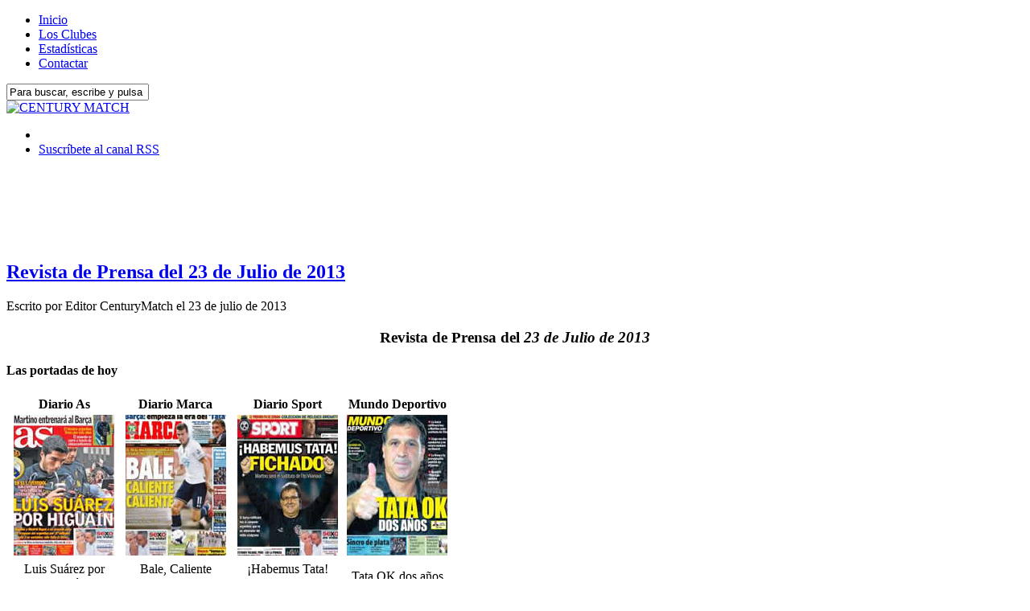

--- FILE ---
content_type: text/html; charset=UTF-8
request_url: http://www.centurymatch.com/2013/07/23/revista-de-prensa-del-23-de-julio-de-2013/
body_size: 8335
content:
<!DOCTYPE html PUBLIC "-//W3C//DTD XHTML 1.0 Strict//EN"
"http://www.w3.org/TR/xhtml1/DTD/xhtml1-strict.dtd">
<html xmlns="http://www.w3.org/1999/xhtml" xml:lang="es" lang="es">
<head><title>
  Revista de Prensa del 23 de Julio de 2013</title>
<meta http-equiv="Content-Type" content="text/html; charset=UTF-8" />
<meta name="verify-v1" content="Ktsg6BZ/E4znQ6RKP0YKsGbt9ddw5viJiRnxr0j1hm0=" />
<link rel="alternate" type="application/rss+xml" title="RSS 2.0" href="http://www.centurymatch.com/feed/" />
<link rel="alternate" type="text/xml" title="RSS .92" href="http://www.centurymatch.com/feed/rss/" />
<link rel="alternate" type="application/atom+xml" title="Atom 0.3" href="http://www.centurymatch.com/feed/atom/" />
<link rel="pingback" href="http://www.centurymatch.com/xmlrpc.php" />

<link rel="stylesheet" href="http://www.centurymatch.com/wp-content/themes/structure/style.css" type="text/css" media="screen" />
<link rel="alternate" type="application/rss+xml" title="CENTURY MATCH &raquo; Revista de Prensa del 23 de Julio de 2013 RSS de los comentarios" href="http://www.centurymatch.com/2013/07/23/revista-de-prensa-del-23-de-julio-de-2013/feed/" />
		<script type="text/javascript">
			window._wpemojiSettings = {"baseUrl":"https:\/\/s.w.org\/images\/core\/emoji\/72x72\/","ext":".png","source":{"concatemoji":"http:\/\/www.centurymatch.com\/wp-includes\/js\/wp-emoji-release.min.js?ver=4.4.34"}};
			!function(e,n,t){var a;function i(e){var t=n.createElement("canvas"),a=t.getContext&&t.getContext("2d"),i=String.fromCharCode;return!(!a||!a.fillText)&&(a.textBaseline="top",a.font="600 32px Arial","flag"===e?(a.fillText(i(55356,56806,55356,56826),0,0),3e3<t.toDataURL().length):"diversity"===e?(a.fillText(i(55356,57221),0,0),t=a.getImageData(16,16,1,1).data,a.fillText(i(55356,57221,55356,57343),0,0),(t=a.getImageData(16,16,1,1).data)[0],t[1],t[2],t[3],!0):("simple"===e?a.fillText(i(55357,56835),0,0):a.fillText(i(55356,57135),0,0),0!==a.getImageData(16,16,1,1).data[0]))}function o(e){var t=n.createElement("script");t.src=e,t.type="text/javascript",n.getElementsByTagName("head")[0].appendChild(t)}t.supports={simple:i("simple"),flag:i("flag"),unicode8:i("unicode8"),diversity:i("diversity")},t.DOMReady=!1,t.readyCallback=function(){t.DOMReady=!0},t.supports.simple&&t.supports.flag&&t.supports.unicode8&&t.supports.diversity||(a=function(){t.readyCallback()},n.addEventListener?(n.addEventListener("DOMContentLoaded",a,!1),e.addEventListener("load",a,!1)):(e.attachEvent("onload",a),n.attachEvent("onreadystatechange",function(){"complete"===n.readyState&&t.readyCallback()})),(a=t.source||{}).concatemoji?o(a.concatemoji):a.wpemoji&&a.twemoji&&(o(a.twemoji),o(a.wpemoji)))}(window,document,window._wpemojiSettings);
		</script>
		<style type="text/css">
img.wp-smiley,
img.emoji {
	display: inline !important;
	border: none !important;
	box-shadow: none !important;
	height: 1em !important;
	width: 1em !important;
	margin: 0 .07em !important;
	vertical-align: -0.1em !important;
	background: none !important;
	padding: 0 !important;
}
</style>
<link rel='stylesheet' id='slb_core-css'  href='http://www.centurymatch.com/wp-content/plugins/simple-lightbox/client/css/app.css?ver=2.5.2' type='text/css' media='all' />
<link rel='stylesheet' id='jetpack_css-css'  href='http://www.centurymatch.com/wp-content/plugins/jetpack/css/jetpack.css?ver=3.8.5' type='text/css' media='all' />
<link rel='stylesheet' id='simple-pagination-css-css'  href='http://www.centurymatch.com/wp-content/plugins/simple-pagination/css/default.css?ver=2.1.7' type='text/css' media='screen' />
<script type='text/javascript' src='http://www.centurymatch.com/wp-includes/js/jquery/jquery.js?ver=1.11.3'></script>
<script type='text/javascript' src='http://www.centurymatch.com/wp-includes/js/jquery/jquery-migrate.min.js?ver=1.2.1'></script>
<script type='text/javascript' src='http://www.centurymatch.com/wp-content/plugins/countdown-timer/js/webtoolkit.sprintf.js?ver=3.0.6'></script>
<link rel='https://api.w.org/' href='http://www.centurymatch.com/wp-json/' />
<link rel="EditURI" type="application/rsd+xml" title="RSD" href="http://www.centurymatch.com/xmlrpc.php?rsd" />
<link rel="wlwmanifest" type="application/wlwmanifest+xml" href="http://www.centurymatch.com/wp-includes/wlwmanifest.xml" /> 
<link rel='prev' title='Revista de Prensa del 22 de Julio de 2013' href='http://www.centurymatch.com/2013/07/22/revista-de-prensa-del-22-de-julio-de-2013/' />
<link rel='next' title='Revista de Prensa del 24 de Julio de 2013' href='http://www.centurymatch.com/2013/07/24/revista-de-prensa-del-24-de-julio-de-2013/' />
<link rel="canonical" href="http://www.centurymatch.com/2013/07/23/revista-de-prensa-del-23-de-julio-de-2013/" />
<link rel='shortlink' href='http://www.centurymatch.com/?p=6997' />
<link rel="alternate" type="application/json+oembed" href="http://www.centurymatch.com/wp-json/oembed/1.0/embed?url=http%3A%2F%2Fwww.centurymatch.com%2F2013%2F07%2F23%2Frevista-de-prensa-del-23-de-julio-de-2013%2F" />
<link rel="alternate" type="text/xml+oembed" href="http://www.centurymatch.com/wp-json/oembed/1.0/embed?url=http%3A%2F%2Fwww.centurymatch.com%2F2013%2F07%2F23%2Frevista-de-prensa-del-23-de-julio-de-2013%2F&#038;format=xml" />
<meta name="pinterest" content="nopin" /><style type='text/css'>img#wpstats{display:none}</style> </head><body>
<div id="body-container">
<div id="nav-container">
	<div id="main-nav">
		<!-- BEGIN MAIN-NAV.PHP -->
<ul>
<!-- This menu uses Dynamic Menu Highlighting.  To learn more, go to http://codex.wordpress.org/Dynamic_Menu_Highlighting -->

<!-- To show "current" on the home page -->
<li>
<a href="http://www.centurymatch.com" title="Página principal"><span>Inicio</span></a></li>
<!-- To show "current" on the Example Page -->
<li>
<a href="http://www.centurymatch.com/clubes/" title="Los Clubes"><span>Los Clubes</span></a></li>
<li>
<a href="http://www.centurymatch.com/estadisticas/" title="Estadísticas"><span>Estadísticas</span></a></li>
<li>
<a href="http://www.centurymatch.com/contactar/" title="Contactar"><span>Contactar</span></a></li>

</ul>
<!-- END MAIN-NAV.PHP -->
	</div>
	<div id="search">
		<!-- BEGIN SEARCHFORM.PHP -->
<form method="get" id="searchform" action="/index.php">
<div>
<input class="search" type="text" name="s" id="s" tabindex="7" value="Para buscar, escribe y pulsa enter" onfocus="if(this.value==this.defaultValue)this.value='';" onblur="if(this.value=='')this.value=this.defaultValue;" />
</div>
</form>
<!-- END SEARCHFORM.PHP -->
	</div><!-- search -->
</div><!-- nav-container -->

<div id="header">

<div id="logoblog">
<a href="http://www.centurymatch.com"><img src="http://www.centurymatch.com/wp-content/themes/structure/images/logo-centurymatch.png" alt="CENTURY MATCH" title="CENTURY MATCH"/></a>
</div>

<div id="feed">
<!-- Change your feed addresses (at least your email feed address) (can now be done in dashboard "Structure Options") -->
	<ul>
	<li class="feed-blog">&nbsp;</li>
	<li class="feed-blog"><a href="http://www.centurymatch.com/feed/" title="Suscr&iacute;bete al canal RSS">Suscr&iacute;bete al canal RSS</a></li>
	</ul>
</div><!-- feed -->
</div><!-- header -->

<div id="container">
<div id="publitop"><center><iframe id="itsfogo46250" name="itsfogo46250" src="http://adserver.itsfogo.com/default.aspx?t=f&v=1&zoneid=46250" frameborder="0" scrolling="no" width="728" height="90" ></iframe></center>
</div><div id="content"class="single">
<div id="post-6997" class="post">
<h2 class="post-title"><a href="http://www.centurymatch.com/2013/07/23/revista-de-prensa-del-23-de-julio-de-2013/" title="Revista de Prensa del 23 de Julio de 2013">Revista de Prensa del 23 de Julio de 2013</a></h2>
<p class="byline">Escrito por 
<span class="author">Editor CenturyMatch</span> el 
<span class="time">23 de julio de 2013</span>
</p>
<div class="entry">

<h3 style="text-align: center;"><strong>Revista de Prensa del <em>23 de Julio de 2013</em></strong></h3>
<h4>Las portadas de hoy</h4>
<table border="0" width="551">
<tr>
<td style="text-align: center;"><strong>Diario As</strong></td>
<td style="text-align: center;"><strong>Diario Marca</strong></td>
<td style="text-align: center;"><strong>Diario Sport</strong></td>
<td style="text-align: center;"><strong>Mundo Deportivo</strong></td>
</tr>
<tr>
<td style="text-align: center;"><img class="imageframe" src="http://www.centurymatch.com/wp-content/uploads/zrevistaprensa/20130723_DIARIO_AS.jpg" alt="Portada diario AS del 23 de Julio de 2013" /></td>
<td style="text-align: center;"><img class="imageframe" src="http://www.centurymatch.com/wp-content/uploads/zrevistaprensa/20130723_DIARIO_MARCA.jpg" alt="Portada diario Marca del 23 de Julio de 2013" /></td>
<td style="text-align: center;"><img class="imageframe" src="http://www.centurymatch.com/wp-content/uploads/zrevistaprensa/20130723_DIARIO_SPORT.jpg" alt="Portada diario Sport del 23 de Julio de 2013" /></td>
<td style="text-align: center;"><img class="imageframe" src="http://www.centurymatch.com/wp-content/uploads/zrevistaprensa/20130723_MUNDO_DEPORTIVO.jpg" alt="Portada Mundo Deportivo del 23 de Julio de 2013" /></td>
</tr>
<tr>
<td style="text-align: center;">Luis Suárez por Higuaín</td>
<td style="text-align: center;">Bale, Caliente Caliente</td>
<td style="text-align: center;">¡Habemus Tata! Fichado</td>
<td style="text-align: center;">Tata OK dos años</td>
</tr>
</table>
<h4>Los Partidos del Siglo de la Temporada 2011-12</h4>
<ul>
<li><em>23/08/2012 Camp Nou. Supercopa de España (Ida). F.C. Barcelona 3 &#8211; Real Madrid C.F. 2: </em><a href="http://www.centurymatch.com/2012/08/24/el-barca-se-impone-3-2-al-real-madrid-en-el-partido-del-siglo-de-ida-de-la-supercopa/">El Barça se impone 3-2 al Real Madrid en el partido del siglo de ida de la Supercopa</a>, y lo que <a href="http://www.centurymatch.com/2012/08/24/revista-de-prensa-del-24-de-agosto-de-2012/">dijo la prensa al día siguiente</a>.</li>
<li><em>29/08/2012 Santiago Bernabéu. Supercopa de España (vuelta). Real Madrid C.F. 2 &#8211; F.C. Barcelona 1-: </em><a href="http://www.centurymatch.com/2012/08/30/el-real-madrid-se-hace-con-la-supercopa-de-espana-venciendo-2-1-al-barca/">El Real Madrid se hace con la Supercopa de España venciendo 2-1 al Barça</a>, y lo que <a href="http://www.centurymatch.com/2012/08/30/revista-de-prensa-del-30-de-agosto-de-2012-con-el-triunfo-en-la-supercopa-del-real-madrid/">dijo la prensa al día siguiente</a>.</li>
<li><em>7/10/2012 Camp Nou. C.N. Liga (Ida). F.C. Barcelona 2 &#8211; Real Madrid C.F. 2 : </em><a href="http://www.centurymatch.com/2012/10/07/tablas-2-2-a-goles-y-cracks-en-el-partido-del-siglo-de-la-liga/">Tablas 2-2 a goles y cracks en el partido del siglo de la Liga</a>, y lo que <a href="http://www.centurymatch.com/2012/10/08/2-2-en-el-partido-del-siglo-revista-de-prensa-del-8-de-octubre-de-2012/">dijo la prensa al día siguiente</a>.</li>
<li><em>30/01/2013 Santiago Bernabéu. Semifinal de la Copa de España (Ida). Real Madrid C.F. 1 &#8211; F.C. Barcelona 1: </em><a href="http://www.centurymatch.com/2013/01/30/real-madrid-y-f-c-barcelona-empatan-1-1-en-la-semifinal-de-copa/ ">Real Madrid y F.C. Barcelona empatan 1-1 en la semifinal de Copa</a>, y lo que <a href="http://www.centurymatch.com/2013/01/31/revista-de-prensa-del-31-de-enero-de-2013-con-el-empate-1-1-en-el-partido-del-siglo/">dijo la prensa al día siguiente</a>.</li>
<li><em>26/02/2013 Nou Camp. Semifinal de la Copa de España (vuelta). F.C. Barcelona 1 -Real Madrid C.F. 3: </em><a href="http://www.centurymatch.com/2013/02/26/el-real-madrid-a-la-final-de-copa-tras-vencer-1-3-al-barca/">El Real Madrid a la final de Copa tras vencer 1-3 al Barça</a>, y lo que <a href="http://www.centurymatch.com/2013/02/27/revista-de-prensa-del-27-de-febrero-de-2013-con-la-victoria-del-madrid-en-el-partido-del-siglo-de-copa/">dijo la prensa al día siguiente</a>.</li>
<li><em>2/03/2013 Santiago Bernabéu. C.N. Liga (Vuelta). Real Madrid C.F. 2 &#8211; F.C. Barcelona 1 : </em><a href="http://www.centurymatch.com/2013/03/02/nueva-victoria-del-madrid-ante-el-barca-2-1-en-el-partido-del-siglo/">Nueva victoria del Madrid ante el Barça 2-1 en el Partido del Siglo</a>, y lo que <a href="http://www.centurymatch.com/2013/03/03/revista-de-prensa-del-3-de-marzo-de-2013-con-la-victoria-blanca-en-el-partido-del-siglo-de-liga/">dijo la prensa al día siguiente</a>.</li>
</ul>

<p class="post-meta-data">
	<strong>Categorías:</strong> <span class="category"><a href="http://www.centurymatch.com/category/resumen-de-prensa/" rel="category tag">Resumen de Prensa</a></span>
	<br />
		<strong>Etiquetas:</strong> <span class="tags"><a href="http://www.centurymatch.com/tag/destacado/" rel="tag">destacado</a>, <a href="http://www.centurymatch.com/tag/f-c-barcelona/" rel="tag">F.C. Barcelona</a>, <a href="http://www.centurymatch.com/tag/prensa/" rel="tag">Prensa</a>, <a href="http://www.centurymatch.com/tag/real-madrid-c-f/" rel="tag">Real Madrid C.F.</a></span>
</p>

</div><!-- entry -->
</div><!-- post -->

	
	
<div id="comments-template">
		<h3 id="respond">Deja un comentario</h3>


<form action="http://www.centurymatch.com/wp-comments-post.php" method="post" id="commentform">

<p><input type="text" name="author" id="author" value="" size="40" tabindex="1" />
<label for="author">Nombre (obligatorio)</label></p>

<p><input type="text" name="email" id="email" value="" size="40" tabindex="2" />
<label for="email">Email (obligatorio) (no ser&aacute; publicado)</label></p>

<p><input type="text" name="url" id="url" value="" size="40" tabindex="3" />
<label for="url">Tu web</label></p>


<p><textarea name="comment" id="comment" cols="60" rows="10" tabindex="4"></textarea></p>


<p><input class="submit-comment" name="submit" type="submit" id="submit" tabindex="5" value="Enviar" />
<input class="reset-comment" name="reset" type="reset" id="reset" tabindex="6" value="Borrar" />
<input type="hidden" name="comment_post_ID" value="6997" />
<p style="display: none;"><input type="hidden" id="akismet_comment_nonce" name="akismet_comment_nonce" value="c0fab2d577" /></p><p style="display:none;"><input type="text" name="nxts" value="1769076749" /><input type="text" name="nxts_signed" value="eb8eb72f682bade44cf1fe5f669947287c3efc3c" /><input type="text" name="58807347697db9" value="2dc411bf9c243" /><input type="text" name="9fee150155a583e0414658ca31f" value="" /></p><p style="display: none;"><input type="hidden" id="ak_js" name="ak_js" value="228"/></p></p>

</form>
	</div>

<div class="navigation">
<span class="previous">&laquo; <a href="http://www.centurymatch.com/2013/07/22/revista-de-prensa-del-22-de-julio-de-2013/" rel="prev">Revista de Prensa del 22 de Julio de 2013</a></span>
<span class="next"> <a href="http://www.centurymatch.com/2013/07/24/revista-de-prensa-del-24-de-julio-de-2013/" rel="next">Revista de Prensa del 24 de Julio de 2013</a> &raquo;</span>
</div>
<!-- BEGIN FOOTER.PHP -->
</div><!-- content / home -->

<div id="sidebar">
<div class="tabs-block">

<div class="menu tabbed">
	<ul class="tabs">
	<li class="t1"><a class="t1 tab" title="Últimos titulares">Lo último</a></li>
  <li class="t3"><a class="t3 tab" title="Secciones">Secciones</a></li>
	<li class="t4"><a class="t4 tab" title="Archivo">Archivo</a></li>

	</ul>

	<!-- LATEST HEADLINES -->
	<div class="t1">
		<ul class="latest">
		<li><a href="http://www.centurymatch.com/2014/10/25/revista-de-prensa-del-25-de-octubre-de-2014/" title="Revista de Prensa del 25 de Octubre de 2014">Revista de Prensa del 25 de Octubre de 2014</a></li>
		<li><a href="http://www.centurymatch.com/2014/07/20/revista-de-prensa-del-20-de-julio-de-2014/" title="Revista de Prensa del 20 de Julio de 2014">Revista de Prensa del 20 de Julio de 2014</a></li>
		<li><a href="http://www.centurymatch.com/2014/07/19/revista-de-prensa-del-19-de-julio-de-2014/" title="Revista de Prensa del 19 de Julio de 2014">Revista de Prensa del 19 de Julio de 2014</a></li>
		<li><a href="http://www.centurymatch.com/2014/07/18/revista-de-prensa-del-18-de-julio-de-2014/" title="Revista de Prensa del 18 de Julio de 2014">Revista de Prensa del 18 de Julio de 2014</a></li>
		<li><a href="http://www.centurymatch.com/2014/07/17/revista-de-prensa-del-17-de-julio-de-2014/" title="Revista de Prensa del 17 de Julio de 2014">Revista de Prensa del 17 de Julio de 2014</a></li>
		<li><a href="http://www.centurymatch.com/2014/07/16/revista-de-prensa-del-16-de-julio-de-2014/" title="Revista de Prensa del 16 de Julio de 2014">Revista de Prensa del 16 de Julio de 2014</a></li>
		<li><a href="http://www.centurymatch.com/2014/07/15/revista-de-prensa-del-15-de-julio-de-2014/" title="Revista de Prensa del 15 de Julio de 2014">Revista de Prensa del 15 de Julio de 2014</a></li>
		<li><a href="http://www.centurymatch.com/2014/07/14/revista-de-prensa-del-14-de-julio-de-2014/" title="Revista de Prensa del 14 de Julio de 2014">Revista de Prensa del 14 de Julio de 2014</a></li>
		<li><a href="http://www.centurymatch.com/2014/07/13/revista-de-prensa-del-13-de-julio-de-2014/" title="Revista de Prensa del 13 de Julio de 2014">Revista de Prensa del 13 de Julio de 2014</a></li>
		<li><a href="http://www.centurymatch.com/2014/07/12/revista-de-prensa-del-12-de-julio-de-2014/" title="Revista de Prensa del 12 de Julio de 2014">Revista de Prensa del 12 de Julio de 2014</a></li>
		</ul>
	</div>

 <!-- POPULAR (MOST COMMENTED POSTS) -->


	<!-- SECTIONS (CATEGORIES) -->
	<div class="t3">
	<ul id="categories">
		<li class="cat-item cat-item-4"><a href="http://www.centurymatch.com/category/informacion-fc-barcelona/" title="Dentro de esta sección podrás encontrar las principales noticias del F.C. Barcelona y el punto de vista sobre ella de la prensa deportiva de Barcelona y Madrid.">FC Barcelona</a>
</li>
	<li class="cat-item cat-item-1"><a href="http://www.centurymatch.com/category/general/" title="Dentro de esta sección se recogen aquellos artículos e informaciones que son de carácter general. ">General</a>
</li>
	<li class="cat-item cat-item-8"><a href="http://www.centurymatch.com/category/partidos-del-siglo/" title="En esta sección encontrarás todos los enfrentamientos ordenados cronológicamente.

Para cada partido tendrás disponible la ficha del partido, su crónica, las fotografías del enfrentamiento, portadas y comentarios de la prensa y declaraciones de los jugadores.(*)

(*) En el caso en que parte de esta información no haya sido aún elaborada, consúltanos tus dudas y trataremos de resolvértelas, consultando nuestra hemeroteca y base de datos.">Partidos del Siglo</a>
</li>
	<li class="cat-item cat-item-7"><a href="http://www.centurymatch.com/category/informacion-real-madrid/" >Real Madrid</a>
</li>
	<li class="cat-item cat-item-33"><a href="http://www.centurymatch.com/category/resumen-de-prensa/" title="Categoría para el Resumen de Prensa">Resumen de Prensa</a>
</li>
	<li class="cat-item cat-item-14"><a href="http://www.centurymatch.com/category/concursa-y-gana/" title="CenturyMatch sortea, durante toda la temporada, dos entradas para que puedas ver al Real Madrid y al Barça cuando jueguen en su estadio. 

En estos momentos el resto de sorteos están cerrados, pero tenemos ya abierto el sorteo para que puedas presenciar, vivas donde vivas, el próximo partido del siglo del 14 de Diciembre de 2.008.

Envía un SMS al 5377 con la palabra clave &quot;CMA&quot; para participar en el sorteo y ganar las entradas. Puedes encontrar más información. 

El coste de los mensajes es de 0,90 € (90 céntimos de euro) y cuantos más mensajes envíes más posibilidades tienes de ganar.">Sorteo de Entradas</a>
</li>
	<li class="cat-item cat-item-13"><a href="http://www.centurymatch.com/category/soy-el-que-mas-sabe/" title="Todos los meses, CenturyMatch sortea cuatro equipaciones de cualquier equipo español o de los principales equipos internacionales para que puedas vibrar con los &quot;colores&quot; que sientes.
">Sorteo de Equipaciones</a>
</li>
	</ul>
	</div>

	
	<!-- ARCHIVES -->
	<div class="t4">
	<ul id="archives">
		<li><a href='http://www.centurymatch.com/2014/10/'>octubre 2014</a></li>
	<li><a href='http://www.centurymatch.com/2014/07/'>julio 2014</a></li>
	<li><a href='http://www.centurymatch.com/2014/06/'>junio 2014</a></li>
	<li><a href='http://www.centurymatch.com/2014/05/'>mayo 2014</a></li>
	<li><a href='http://www.centurymatch.com/2014/04/'>abril 2014</a></li>
	<li><a href='http://www.centurymatch.com/2014/03/'>marzo 2014</a></li>
	<li><a href='http://www.centurymatch.com/2014/02/'>febrero 2014</a></li>
	<li><a href='http://www.centurymatch.com/2014/01/'>enero 2014</a></li>
	<li><a href='http://www.centurymatch.com/2013/12/'>diciembre 2013</a></li>
	<li><a href='http://www.centurymatch.com/2013/11/'>noviembre 2013</a></li>
	</ul>
	</div>

</div><!-- tabbed -->

</div>
<!-- BEGIN ADS.PHP -->
      
      
<!-- inicio c�digo cuenta atr�s -->
<div class="menu"><h2>Pr&oacute;ximo Century Match</h2>      
<ul>
<li id="countdown">
<ul>
<li class = 'fergcorp_countdownTimer_event_li'><span class = 'fergcorp_countdownTimer_event_title'>Próximo Partido 21-Mar Vuelta C.N. Liga</span>:<br />
<abbr title = "21 Mar 2015, 19:00:00" id = 'x62f4f90ddbe4dcd61b90351463556e89' class = 'fergcorp_countdownTimer_event_time'>Hace<span class="fergcorp_countdownTimer_day fergcorp_countdownTimer_timeUnit">3959 días,</span> <span class="fergcorp_countdownTimer_hour fergcorp_countdownTimer_timeUnit">16 horas,</span> <span class="fergcorp_countdownTimer_minute fergcorp_countdownTimer_timeUnit">12 minutos,</span> <span class="fergcorp_countdownTimer_second fergcorp_countdownTimer_timeUnit">29 segundos</span></abbr></li>
</ul>
</li>
</ul>
</div>
<!-- fin c�digo cuenta atr�s -->
<!-- ADS SECTION -->
<div class="menu ads">
	<p>
		<img src="http://www.centurymatch.com/wp-content/uploads/zbanners/Banner-Foro-125.gif" alt="Foro CentuyMatch" />
		<a href="http://www.centurymatch.com/category/partidos-del-siglo"><img src="http://www.centurymatch.com/wp-content/uploads/zbanners/Banner-Partidosdelsiglo-125.gif" alt="Ver partidos del Siglo" /></a>
	</p>
</div><!-- END ADS-.PHP -->
<div class="menu">
	<h2 id="explore">Etiquetas</h2>
	<div>
	<a href='http://www.centurymatch.com/tag/f-c-barcelona/' class='tag-link-6' title='2.483 temas' style='font-size: 15pt;'>F.C. Barcelona</a>
<a href='http://www.centurymatch.com/tag/real-madrid-c-f/' class='tag-link-5' title='2.455 temas' style='font-size: 14.977419354839pt;'>Real Madrid C.F.</a>
<a href='http://www.centurymatch.com/tag/destacado/' class='tag-link-11' title='2.091 temas' style='font-size: 14.81935483871pt;'>destacado</a>
<a href='http://www.centurymatch.com/tag/prensa/' class='tag-link-32' title='2.090 temas' style='font-size: 14.81935483871pt;'>Prensa</a>
<a href='http://www.centurymatch.com/tag/liga/' class='tag-link-22' title='432 temas' style='font-size: 13.283870967742pt;'>Liga</a>
<a href='http://www.centurymatch.com/tag/uefa-champions-league/' class='tag-link-28' title='137 temas' style='font-size: 12.154838709677pt;'>UEFA Champions League</a>
<a href='http://www.centurymatch.com/tag/copa-de-espana/' class='tag-link-18' title='77 temas' style='font-size: 11.590322580645pt;'>Copa de España</a>
<a href='http://www.centurymatch.com/tag/amistosos/' class='tag-link-37' title='56 temas' style='font-size: 11.296774193548pt;'>Amistosos</a>
<a href='http://www.centurymatch.com/tag/pretemporada/' class='tag-link-38' title='36 temas' style='font-size: 10.867741935484pt;'>Pretemporada</a>
<a href='http://www.centurymatch.com/tag/centurymatch/' class='tag-link-15' title='31 temas' style='font-size: 10.732258064516pt;'>Centurymatch</a>
<a href='http://www.centurymatch.com/tag/fichajes/' class='tag-link-26' title='12 temas' style='font-size: 9.8290322580645pt;'>Fichajes</a>
<a href='http://www.centurymatch.com/tag/supercopa-espana/' class='tag-link-20' title='12 temas' style='font-size: 9.8290322580645pt;'>Supercopa España</a>
<a href='http://www.centurymatch.com/tag/jugadores/' class='tag-link-29' title='7 temas' style='font-size: 9.3548387096774pt;'>Jugadores</a>
<a href='http://www.centurymatch.com/tag/trofeo-s-bernabeu/' class='tag-link-39' title='5 temas' style='font-size: 9.0838709677419pt;'>Trofeo S. Bernabéu</a>
<a href='http://www.centurymatch.com/tag/sorteo/' class='tag-link-24' title='5 temas' style='font-size: 9.0838709677419pt;'>sorteo</a>
<a href='http://www.centurymatch.com/tag/trofeo-gamper/' class='tag-link-35' title='5 temas' style='font-size: 9.0838709677419pt;'>Trofeo Gamper</a>
<a href='http://www.centurymatch.com/tag/mundialito-clubes/' class='tag-link-41' title='4 temas' style='font-size: 8.9032258064516pt;'>Mundialito Clubes</a>
<a href='http://www.centurymatch.com/tag/supercopa-europa/' class='tag-link-40' title='2 temas' style='font-size: 8.4064516129032pt;'>Supercopa Europa</a>
<a href='http://www.centurymatch.com/tag/entradas/' class='tag-link-25' title='2 temas' style='font-size: 8.4064516129032pt;'>entradas</a>
<a href='http://www.centurymatch.com/tag/derby-sevillano/' class='tag-link-30' title='2 temas' style='font-size: 8.4064516129032pt;'>Derby Sevillano</a>
<a href='http://www.centurymatch.com/tag/copa-catalunya/' class='tag-link-42' title='1 tema' style='font-size: 8pt;'>Copa Catalunya</a>
<a href='http://www.centurymatch.com/tag/categorias-inferiores/' class='tag-link-36' title='1 tema' style='font-size: 8pt;'>Categorias Inferiores</a>
<a href='http://www.centurymatch.com/tag/webiniciativas-tg/' class='tag-link-16' title='1 tema' style='font-size: 8pt;'>webiniciativas TG</a>	</div>
</div><!-- menu -->
<div class="menu">
<h4>La tienda</h4>
Estamos preparando nuestra propia tienda. Hasta ese momento, te ofrecemos la posibilidad de acceder a la <a title="Tienda Oficial del F.C. Barcelona" href="http://www.fcbarcelona.cat/web/castellano/botiga/pre_home.html" target="_blank">Tienda Oficial del F.C. Barcelona</a> y a la <a title="Tienda Oficial Real Madrid C.F." href="http://www.realmadrid.com/cs/Satellite/es/1193040523919/TiendaRM/Tienda.htm" target="_blank">Tienda Oficial del Real Madrid C.F.</a>
<p style="text-align: center;"><a title="Tienda Oficial Real Madrid C.F." href="http://www.realmadrid.com/cs/Satellite/es/1193040523919/TiendaRM/Tienda.htm" target="_blank"><img src="http://www.centurymatch.com/wp-content/uploads/tiendarm.jpg" alt="" /></a></p>
<p style="text-align: center;"><a title="Tienda Oficial del F.C. Barcelona" href="http://www.fcbarcelona.cat/web/castellano/botiga/pre_home.html" target="_blank"><img src="http://www.centurymatch.com/wp-content/uploads/tiendafcb.jpg" alt="" /></a></p><span class="tienda"></span>
</div>
<!-- IE6 bug fix / Do not remove -->
<p class="ie6-bug">&nbsp;</p>
</div><!-- sidebar -->

</div><!-- container -->
<div id="footer">
	<p>
	Copyright &#169; 2026 <a href="http://www.centurymatch.com"><span>CENTURY MATCH</span></a> | <a href="http://www.centurymatch.com/aviso-legal/" >Aviso legal</a>
	</p>
</div>

</div><!-- body-container -->
<script type='text/javascript' src='http://www.centurymatch.com/wp-content/plugins/akismet/_inc/form.js?ver=3.1.7'></script>
<script type='text/javascript' src='http://www.centurymatch.com/wp-content/themes/structure/tabs.js?ver=1.1'></script>
<script type='text/javascript' src='http://www.centurymatch.com/wp-content/themes/structure/js/jquery.idTabs.min.js?ver=2.2'></script>
<script type='text/javascript' src='http://s0.wp.com/wp-content/js/devicepx-jetpack.js?ver=202604'></script>
<script type='text/javascript'>
/* <![CDATA[ */
var fergcorp_countdown_timer_js_lang = {"year":"%d a\u00f1o,","years":"%d a\u00f1os,","month":"%d mes,","months":"%d meses,","week":"%d semana,","weeks":"%d semanas,","day":"%d d\u00eda,","days":"%d d\u00edas,","hour":"%d hora,","hours":"%d horas,","minute":"%d minuto,","minutes":"%d minutos,","second":"%d segundo,","seconds":"%d segundos,","agotime":"Hace%s","intime":"en%s"};
var fergcorp_countdown_timer_jsEvents = {"x62f4f90ddbe4dcd61b90351463556e89":"1426960800"};
var fergcorp_countdown_timer_options = {"showYear":"0","showMonth":"0","showWeek":"0","showDay":"1","showHour":"1","showMinute":"1","showSecond":"1","stripZero":"1"};
/* ]]> */
</script>
<script type='text/javascript' src='http://www.centurymatch.com/wp-content/plugins/countdown-timer/js/fergcorp_countdownTimer_java.js?ver=3.0.6'></script>
<script type='text/javascript' src='http://www.centurymatch.com/wp-includes/js/wp-embed.min.js?ver=4.4.34'></script>
<script type="text/javascript" id="slb_context">/* <![CDATA[ */if ( !!window.jQuery ) {(function($){$(document).ready(function(){if ( !!window.SLB ) { {$.extend(SLB, {"context":["public","user_guest"]});} }})})(jQuery);}/* ]]> */</script>
<script type='text/javascript' src='http://stats.wp.com/e-202604.js' async defer></script>
<script type='text/javascript'>
	_stq = window._stq || [];
	_stq.push([ 'view', {v:'ext',j:'1:3.8.5',blog:'77045239',post:'6997',tz:'1',srv:'www.centurymatch.com'} ]);
	_stq.push([ 'clickTrackerInit', '77045239', '6997' ]);
</script>
<!-- google analytics -->
<script type="text/javascript">
var gaJsHost = (("https:" == document.location.protocol) ? "https://ssl." : "http://www.");
document.write(unescape("%3Cscript src='" + gaJsHost + "google-analytics.com/ga.js' type='text/javascript'%3E%3C/script%3E"));
</script>
<script type="text/javascript">
try {
var pageTracker = _gat._getTracker("UA-5244148-1");
pageTracker._trackPageview();
} catch(err) {}</script>
</body>
</html>
